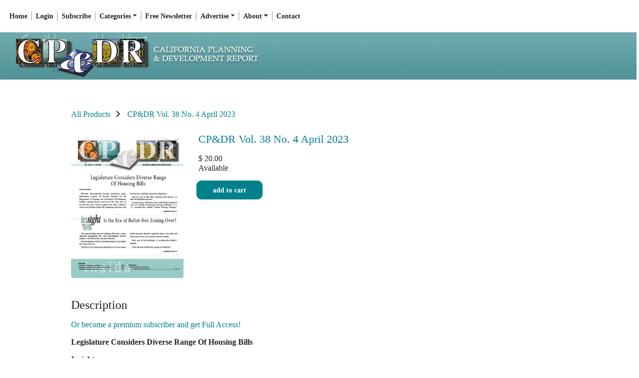

--- FILE ---
content_type: text/html; charset=UTF-8
request_url: https://www.cp-dr.com/store/products/705
body_size: 16181
content:
<!DOCTYPE html>

<html lang="en">
		<head>
		     <meta charset="UTF-8" />      

    <title>CP&amp;DR</title>
  <meta content="California Planning &amp;amp; Development Report" name="description" /> 
 
<meta name="generator" content="Subhub - https://www.subhub.com" />
<meta name="viewport" content="width=device-width, initial-scale=1, shrink-to-fit=no">
<meta content="CP&amp;DR" name="dcterms.creator" />
<meta content="" name="dcterms.created" />
<meta content="" name="dcterms.modified" />
<meta content="SubHub Site" name="dcterms.type" />
<meta content="24" name="dcterms.calendarformat" />
<meta content="text/html" name="dcterms.format" />
<meta http-equiv="imagetoolbar" content="no" />
<meta http-equiv="x-ua-compatible" content="ie=edge"><script type="text/javascript">(window.NREUM||(NREUM={})).init={ajax:{deny_list:["bam.nr-data.net"]},feature_flags:["soft_nav"]};(window.NREUM||(NREUM={})).loader_config={licenseKey:"NRJS-d0f447786ae49c373b5",applicationID:"783987701",browserID:"784021426"};;/*! For license information please see nr-loader-rum-1.308.0.min.js.LICENSE.txt */
(()=>{var e,t,r={163:(e,t,r)=>{"use strict";r.d(t,{j:()=>E});var n=r(384),i=r(1741);var a=r(2555);r(860).K7.genericEvents;const s="experimental.resources",o="register",c=e=>{if(!e||"string"!=typeof e)return!1;try{document.createDocumentFragment().querySelector(e)}catch{return!1}return!0};var d=r(2614),u=r(944),l=r(8122);const f="[data-nr-mask]",g=e=>(0,l.a)(e,(()=>{const e={feature_flags:[],experimental:{allow_registered_children:!1,resources:!1},mask_selector:"*",block_selector:"[data-nr-block]",mask_input_options:{color:!1,date:!1,"datetime-local":!1,email:!1,month:!1,number:!1,range:!1,search:!1,tel:!1,text:!1,time:!1,url:!1,week:!1,textarea:!1,select:!1,password:!0}};return{ajax:{deny_list:void 0,block_internal:!0,enabled:!0,autoStart:!0},api:{get allow_registered_children(){return e.feature_flags.includes(o)||e.experimental.allow_registered_children},set allow_registered_children(t){e.experimental.allow_registered_children=t},duplicate_registered_data:!1},browser_consent_mode:{enabled:!1},distributed_tracing:{enabled:void 0,exclude_newrelic_header:void 0,cors_use_newrelic_header:void 0,cors_use_tracecontext_headers:void 0,allowed_origins:void 0},get feature_flags(){return e.feature_flags},set feature_flags(t){e.feature_flags=t},generic_events:{enabled:!0,autoStart:!0},harvest:{interval:30},jserrors:{enabled:!0,autoStart:!0},logging:{enabled:!0,autoStart:!0},metrics:{enabled:!0,autoStart:!0},obfuscate:void 0,page_action:{enabled:!0},page_view_event:{enabled:!0,autoStart:!0},page_view_timing:{enabled:!0,autoStart:!0},performance:{capture_marks:!1,capture_measures:!1,capture_detail:!0,resources:{get enabled(){return e.feature_flags.includes(s)||e.experimental.resources},set enabled(t){e.experimental.resources=t},asset_types:[],first_party_domains:[],ignore_newrelic:!0}},privacy:{cookies_enabled:!0},proxy:{assets:void 0,beacon:void 0},session:{expiresMs:d.wk,inactiveMs:d.BB},session_replay:{autoStart:!0,enabled:!1,preload:!1,sampling_rate:10,error_sampling_rate:100,collect_fonts:!1,inline_images:!1,fix_stylesheets:!0,mask_all_inputs:!0,get mask_text_selector(){return e.mask_selector},set mask_text_selector(t){c(t)?e.mask_selector="".concat(t,",").concat(f):""===t||null===t?e.mask_selector=f:(0,u.R)(5,t)},get block_class(){return"nr-block"},get ignore_class(){return"nr-ignore"},get mask_text_class(){return"nr-mask"},get block_selector(){return e.block_selector},set block_selector(t){c(t)?e.block_selector+=",".concat(t):""!==t&&(0,u.R)(6,t)},get mask_input_options(){return e.mask_input_options},set mask_input_options(t){t&&"object"==typeof t?e.mask_input_options={...t,password:!0}:(0,u.R)(7,t)}},session_trace:{enabled:!0,autoStart:!0},soft_navigations:{enabled:!0,autoStart:!0},spa:{enabled:!0,autoStart:!0},ssl:void 0,user_actions:{enabled:!0,elementAttributes:["id","className","tagName","type"]}}})());var p=r(6154),m=r(9324);let h=0;const v={buildEnv:m.F3,distMethod:m.Xs,version:m.xv,originTime:p.WN},b={consented:!1},y={appMetadata:{},get consented(){return this.session?.state?.consent||b.consented},set consented(e){b.consented=e},customTransaction:void 0,denyList:void 0,disabled:!1,harvester:void 0,isolatedBacklog:!1,isRecording:!1,loaderType:void 0,maxBytes:3e4,obfuscator:void 0,onerror:void 0,ptid:void 0,releaseIds:{},session:void 0,timeKeeper:void 0,registeredEntities:[],jsAttributesMetadata:{bytes:0},get harvestCount(){return++h}},_=e=>{const t=(0,l.a)(e,y),r=Object.keys(v).reduce((e,t)=>(e[t]={value:v[t],writable:!1,configurable:!0,enumerable:!0},e),{});return Object.defineProperties(t,r)};var w=r(5701);const x=e=>{const t=e.startsWith("http");e+="/",r.p=t?e:"https://"+e};var R=r(7836),k=r(3241);const A={accountID:void 0,trustKey:void 0,agentID:void 0,licenseKey:void 0,applicationID:void 0,xpid:void 0},S=e=>(0,l.a)(e,A),T=new Set;function E(e,t={},r,s){let{init:o,info:c,loader_config:d,runtime:u={},exposed:l=!0}=t;if(!c){const e=(0,n.pV)();o=e.init,c=e.info,d=e.loader_config}e.init=g(o||{}),e.loader_config=S(d||{}),c.jsAttributes??={},p.bv&&(c.jsAttributes.isWorker=!0),e.info=(0,a.D)(c);const f=e.init,m=[c.beacon,c.errorBeacon];T.has(e.agentIdentifier)||(f.proxy.assets&&(x(f.proxy.assets),m.push(f.proxy.assets)),f.proxy.beacon&&m.push(f.proxy.beacon),e.beacons=[...m],function(e){const t=(0,n.pV)();Object.getOwnPropertyNames(i.W.prototype).forEach(r=>{const n=i.W.prototype[r];if("function"!=typeof n||"constructor"===n)return;let a=t[r];e[r]&&!1!==e.exposed&&"micro-agent"!==e.runtime?.loaderType&&(t[r]=(...t)=>{const n=e[r](...t);return a?a(...t):n})})}(e),(0,n.US)("activatedFeatures",w.B)),u.denyList=[...f.ajax.deny_list||[],...f.ajax.block_internal?m:[]],u.ptid=e.agentIdentifier,u.loaderType=r,e.runtime=_(u),T.has(e.agentIdentifier)||(e.ee=R.ee.get(e.agentIdentifier),e.exposed=l,(0,k.W)({agentIdentifier:e.agentIdentifier,drained:!!w.B?.[e.agentIdentifier],type:"lifecycle",name:"initialize",feature:void 0,data:e.config})),T.add(e.agentIdentifier)}},384:(e,t,r)=>{"use strict";r.d(t,{NT:()=>s,US:()=>u,Zm:()=>o,bQ:()=>d,dV:()=>c,pV:()=>l});var n=r(6154),i=r(1863),a=r(1910);const s={beacon:"bam.nr-data.net",errorBeacon:"bam.nr-data.net"};function o(){return n.gm.NREUM||(n.gm.NREUM={}),void 0===n.gm.newrelic&&(n.gm.newrelic=n.gm.NREUM),n.gm.NREUM}function c(){let e=o();return e.o||(e.o={ST:n.gm.setTimeout,SI:n.gm.setImmediate||n.gm.setInterval,CT:n.gm.clearTimeout,XHR:n.gm.XMLHttpRequest,REQ:n.gm.Request,EV:n.gm.Event,PR:n.gm.Promise,MO:n.gm.MutationObserver,FETCH:n.gm.fetch,WS:n.gm.WebSocket},(0,a.i)(...Object.values(e.o))),e}function d(e,t){let r=o();r.initializedAgents??={},t.initializedAt={ms:(0,i.t)(),date:new Date},r.initializedAgents[e]=t}function u(e,t){o()[e]=t}function l(){return function(){let e=o();const t=e.info||{};e.info={beacon:s.beacon,errorBeacon:s.errorBeacon,...t}}(),function(){let e=o();const t=e.init||{};e.init={...t}}(),c(),function(){let e=o();const t=e.loader_config||{};e.loader_config={...t}}(),o()}},782:(e,t,r)=>{"use strict";r.d(t,{T:()=>n});const n=r(860).K7.pageViewTiming},860:(e,t,r)=>{"use strict";r.d(t,{$J:()=>u,K7:()=>c,P3:()=>d,XX:()=>i,Yy:()=>o,df:()=>a,qY:()=>n,v4:()=>s});const n="events",i="jserrors",a="browser/blobs",s="rum",o="browser/logs",c={ajax:"ajax",genericEvents:"generic_events",jserrors:i,logging:"logging",metrics:"metrics",pageAction:"page_action",pageViewEvent:"page_view_event",pageViewTiming:"page_view_timing",sessionReplay:"session_replay",sessionTrace:"session_trace",softNav:"soft_navigations",spa:"spa"},d={[c.pageViewEvent]:1,[c.pageViewTiming]:2,[c.metrics]:3,[c.jserrors]:4,[c.spa]:5,[c.ajax]:6,[c.sessionTrace]:7,[c.softNav]:8,[c.sessionReplay]:9,[c.logging]:10,[c.genericEvents]:11},u={[c.pageViewEvent]:s,[c.pageViewTiming]:n,[c.ajax]:n,[c.spa]:n,[c.softNav]:n,[c.metrics]:i,[c.jserrors]:i,[c.sessionTrace]:a,[c.sessionReplay]:a,[c.logging]:o,[c.genericEvents]:"ins"}},944:(e,t,r)=>{"use strict";r.d(t,{R:()=>i});var n=r(3241);function i(e,t){"function"==typeof console.debug&&(console.debug("New Relic Warning: https://github.com/newrelic/newrelic-browser-agent/blob/main/docs/warning-codes.md#".concat(e),t),(0,n.W)({agentIdentifier:null,drained:null,type:"data",name:"warn",feature:"warn",data:{code:e,secondary:t}}))}},1687:(e,t,r)=>{"use strict";r.d(t,{Ak:()=>d,Ze:()=>f,x3:()=>u});var n=r(3241),i=r(7836),a=r(3606),s=r(860),o=r(2646);const c={};function d(e,t){const r={staged:!1,priority:s.P3[t]||0};l(e),c[e].get(t)||c[e].set(t,r)}function u(e,t){e&&c[e]&&(c[e].get(t)&&c[e].delete(t),p(e,t,!1),c[e].size&&g(e))}function l(e){if(!e)throw new Error("agentIdentifier required");c[e]||(c[e]=new Map)}function f(e="",t="feature",r=!1){if(l(e),!e||!c[e].get(t)||r)return p(e,t);c[e].get(t).staged=!0,g(e)}function g(e){const t=Array.from(c[e]);t.every(([e,t])=>t.staged)&&(t.sort((e,t)=>e[1].priority-t[1].priority),t.forEach(([t])=>{c[e].delete(t),p(e,t)}))}function p(e,t,r=!0){const s=e?i.ee.get(e):i.ee,c=a.i.handlers;if(!s.aborted&&s.backlog&&c){if((0,n.W)({agentIdentifier:e,type:"lifecycle",name:"drain",feature:t}),r){const e=s.backlog[t],r=c[t];if(r){for(let t=0;e&&t<e.length;++t)m(e[t],r);Object.entries(r).forEach(([e,t])=>{Object.values(t||{}).forEach(t=>{t[0]?.on&&t[0]?.context()instanceof o.y&&t[0].on(e,t[1])})})}}s.isolatedBacklog||delete c[t],s.backlog[t]=null,s.emit("drain-"+t,[])}}function m(e,t){var r=e[1];Object.values(t[r]||{}).forEach(t=>{var r=e[0];if(t[0]===r){var n=t[1],i=e[3],a=e[2];n.apply(i,a)}})}},1738:(e,t,r)=>{"use strict";r.d(t,{U:()=>g,Y:()=>f});var n=r(3241),i=r(9908),a=r(1863),s=r(944),o=r(5701),c=r(3969),d=r(8362),u=r(860),l=r(4261);function f(e,t,r,a){const f=a||r;!f||f[e]&&f[e]!==d.d.prototype[e]||(f[e]=function(){(0,i.p)(c.xV,["API/"+e+"/called"],void 0,u.K7.metrics,r.ee),(0,n.W)({agentIdentifier:r.agentIdentifier,drained:!!o.B?.[r.agentIdentifier],type:"data",name:"api",feature:l.Pl+e,data:{}});try{return t.apply(this,arguments)}catch(e){(0,s.R)(23,e)}})}function g(e,t,r,n,s){const o=e.info;null===r?delete o.jsAttributes[t]:o.jsAttributes[t]=r,(s||null===r)&&(0,i.p)(l.Pl+n,[(0,a.t)(),t,r],void 0,"session",e.ee)}},1741:(e,t,r)=>{"use strict";r.d(t,{W:()=>a});var n=r(944),i=r(4261);class a{#e(e,...t){if(this[e]!==a.prototype[e])return this[e](...t);(0,n.R)(35,e)}addPageAction(e,t){return this.#e(i.hG,e,t)}register(e){return this.#e(i.eY,e)}recordCustomEvent(e,t){return this.#e(i.fF,e,t)}setPageViewName(e,t){return this.#e(i.Fw,e,t)}setCustomAttribute(e,t,r){return this.#e(i.cD,e,t,r)}noticeError(e,t){return this.#e(i.o5,e,t)}setUserId(e,t=!1){return this.#e(i.Dl,e,t)}setApplicationVersion(e){return this.#e(i.nb,e)}setErrorHandler(e){return this.#e(i.bt,e)}addRelease(e,t){return this.#e(i.k6,e,t)}log(e,t){return this.#e(i.$9,e,t)}start(){return this.#e(i.d3)}finished(e){return this.#e(i.BL,e)}recordReplay(){return this.#e(i.CH)}pauseReplay(){return this.#e(i.Tb)}addToTrace(e){return this.#e(i.U2,e)}setCurrentRouteName(e){return this.#e(i.PA,e)}interaction(e){return this.#e(i.dT,e)}wrapLogger(e,t,r){return this.#e(i.Wb,e,t,r)}measure(e,t){return this.#e(i.V1,e,t)}consent(e){return this.#e(i.Pv,e)}}},1863:(e,t,r)=>{"use strict";function n(){return Math.floor(performance.now())}r.d(t,{t:()=>n})},1910:(e,t,r)=>{"use strict";r.d(t,{i:()=>a});var n=r(944);const i=new Map;function a(...e){return e.every(e=>{if(i.has(e))return i.get(e);const t="function"==typeof e?e.toString():"",r=t.includes("[native code]"),a=t.includes("nrWrapper");return r||a||(0,n.R)(64,e?.name||t),i.set(e,r),r})}},2555:(e,t,r)=>{"use strict";r.d(t,{D:()=>o,f:()=>s});var n=r(384),i=r(8122);const a={beacon:n.NT.beacon,errorBeacon:n.NT.errorBeacon,licenseKey:void 0,applicationID:void 0,sa:void 0,queueTime:void 0,applicationTime:void 0,ttGuid:void 0,user:void 0,account:void 0,product:void 0,extra:void 0,jsAttributes:{},userAttributes:void 0,atts:void 0,transactionName:void 0,tNamePlain:void 0};function s(e){try{return!!e.licenseKey&&!!e.errorBeacon&&!!e.applicationID}catch(e){return!1}}const o=e=>(0,i.a)(e,a)},2614:(e,t,r)=>{"use strict";r.d(t,{BB:()=>s,H3:()=>n,g:()=>d,iL:()=>c,tS:()=>o,uh:()=>i,wk:()=>a});const n="NRBA",i="SESSION",a=144e5,s=18e5,o={STARTED:"session-started",PAUSE:"session-pause",RESET:"session-reset",RESUME:"session-resume",UPDATE:"session-update"},c={SAME_TAB:"same-tab",CROSS_TAB:"cross-tab"},d={OFF:0,FULL:1,ERROR:2}},2646:(e,t,r)=>{"use strict";r.d(t,{y:()=>n});class n{constructor(e){this.contextId=e}}},2843:(e,t,r)=>{"use strict";r.d(t,{G:()=>a,u:()=>i});var n=r(3878);function i(e,t=!1,r,i){(0,n.DD)("visibilitychange",function(){if(t)return void("hidden"===document.visibilityState&&e());e(document.visibilityState)},r,i)}function a(e,t,r){(0,n.sp)("pagehide",e,t,r)}},3241:(e,t,r)=>{"use strict";r.d(t,{W:()=>a});var n=r(6154);const i="newrelic";function a(e={}){try{n.gm.dispatchEvent(new CustomEvent(i,{detail:e}))}catch(e){}}},3606:(e,t,r)=>{"use strict";r.d(t,{i:()=>a});var n=r(9908);a.on=s;var i=a.handlers={};function a(e,t,r,a){s(a||n.d,i,e,t,r)}function s(e,t,r,i,a){a||(a="feature"),e||(e=n.d);var s=t[a]=t[a]||{};(s[r]=s[r]||[]).push([e,i])}},3878:(e,t,r)=>{"use strict";function n(e,t){return{capture:e,passive:!1,signal:t}}function i(e,t,r=!1,i){window.addEventListener(e,t,n(r,i))}function a(e,t,r=!1,i){document.addEventListener(e,t,n(r,i))}r.d(t,{DD:()=>a,jT:()=>n,sp:()=>i})},3969:(e,t,r)=>{"use strict";r.d(t,{TZ:()=>n,XG:()=>o,rs:()=>i,xV:()=>s,z_:()=>a});const n=r(860).K7.metrics,i="sm",a="cm",s="storeSupportabilityMetrics",o="storeEventMetrics"},4234:(e,t,r)=>{"use strict";r.d(t,{W:()=>a});var n=r(7836),i=r(1687);class a{constructor(e,t){this.agentIdentifier=e,this.ee=n.ee.get(e),this.featureName=t,this.blocked=!1}deregisterDrain(){(0,i.x3)(this.agentIdentifier,this.featureName)}}},4261:(e,t,r)=>{"use strict";r.d(t,{$9:()=>d,BL:()=>o,CH:()=>g,Dl:()=>_,Fw:()=>y,PA:()=>h,Pl:()=>n,Pv:()=>k,Tb:()=>l,U2:()=>a,V1:()=>R,Wb:()=>x,bt:()=>b,cD:()=>v,d3:()=>w,dT:()=>c,eY:()=>p,fF:()=>f,hG:()=>i,k6:()=>s,nb:()=>m,o5:()=>u});const n="api-",i="addPageAction",a="addToTrace",s="addRelease",o="finished",c="interaction",d="log",u="noticeError",l="pauseReplay",f="recordCustomEvent",g="recordReplay",p="register",m="setApplicationVersion",h="setCurrentRouteName",v="setCustomAttribute",b="setErrorHandler",y="setPageViewName",_="setUserId",w="start",x="wrapLogger",R="measure",k="consent"},5289:(e,t,r)=>{"use strict";r.d(t,{GG:()=>s,Qr:()=>c,sB:()=>o});var n=r(3878),i=r(6389);function a(){return"undefined"==typeof document||"complete"===document.readyState}function s(e,t){if(a())return e();const r=(0,i.J)(e),s=setInterval(()=>{a()&&(clearInterval(s),r())},500);(0,n.sp)("load",r,t)}function o(e){if(a())return e();(0,n.DD)("DOMContentLoaded",e)}function c(e){if(a())return e();(0,n.sp)("popstate",e)}},5607:(e,t,r)=>{"use strict";r.d(t,{W:()=>n});const n=(0,r(9566).bz)()},5701:(e,t,r)=>{"use strict";r.d(t,{B:()=>a,t:()=>s});var n=r(3241);const i=new Set,a={};function s(e,t){const r=t.agentIdentifier;a[r]??={},e&&"object"==typeof e&&(i.has(r)||(t.ee.emit("rumresp",[e]),a[r]=e,i.add(r),(0,n.W)({agentIdentifier:r,loaded:!0,drained:!0,type:"lifecycle",name:"load",feature:void 0,data:e})))}},6154:(e,t,r)=>{"use strict";r.d(t,{OF:()=>c,RI:()=>i,WN:()=>u,bv:()=>a,eN:()=>l,gm:()=>s,mw:()=>o,sb:()=>d});var n=r(1863);const i="undefined"!=typeof window&&!!window.document,a="undefined"!=typeof WorkerGlobalScope&&("undefined"!=typeof self&&self instanceof WorkerGlobalScope&&self.navigator instanceof WorkerNavigator||"undefined"!=typeof globalThis&&globalThis instanceof WorkerGlobalScope&&globalThis.navigator instanceof WorkerNavigator),s=i?window:"undefined"!=typeof WorkerGlobalScope&&("undefined"!=typeof self&&self instanceof WorkerGlobalScope&&self||"undefined"!=typeof globalThis&&globalThis instanceof WorkerGlobalScope&&globalThis),o=Boolean("hidden"===s?.document?.visibilityState),c=/iPad|iPhone|iPod/.test(s.navigator?.userAgent),d=c&&"undefined"==typeof SharedWorker,u=((()=>{const e=s.navigator?.userAgent?.match(/Firefox[/\s](\d+\.\d+)/);Array.isArray(e)&&e.length>=2&&e[1]})(),Date.now()-(0,n.t)()),l=()=>"undefined"!=typeof PerformanceNavigationTiming&&s?.performance?.getEntriesByType("navigation")?.[0]?.responseStart},6389:(e,t,r)=>{"use strict";function n(e,t=500,r={}){const n=r?.leading||!1;let i;return(...r)=>{n&&void 0===i&&(e.apply(this,r),i=setTimeout(()=>{i=clearTimeout(i)},t)),n||(clearTimeout(i),i=setTimeout(()=>{e.apply(this,r)},t))}}function i(e){let t=!1;return(...r)=>{t||(t=!0,e.apply(this,r))}}r.d(t,{J:()=>i,s:()=>n})},6630:(e,t,r)=>{"use strict";r.d(t,{T:()=>n});const n=r(860).K7.pageViewEvent},7699:(e,t,r)=>{"use strict";r.d(t,{It:()=>a,KC:()=>o,No:()=>i,qh:()=>s});var n=r(860);const i=16e3,a=1e6,s="SESSION_ERROR",o={[n.K7.logging]:!0,[n.K7.genericEvents]:!1,[n.K7.jserrors]:!1,[n.K7.ajax]:!1}},7836:(e,t,r)=>{"use strict";r.d(t,{P:()=>o,ee:()=>c});var n=r(384),i=r(8990),a=r(2646),s=r(5607);const o="nr@context:".concat(s.W),c=function e(t,r){var n={},s={},u={},l=!1;try{l=16===r.length&&d.initializedAgents?.[r]?.runtime.isolatedBacklog}catch(e){}var f={on:p,addEventListener:p,removeEventListener:function(e,t){var r=n[e];if(!r)return;for(var i=0;i<r.length;i++)r[i]===t&&r.splice(i,1)},emit:function(e,r,n,i,a){!1!==a&&(a=!0);if(c.aborted&&!i)return;t&&a&&t.emit(e,r,n);var o=g(n);m(e).forEach(e=>{e.apply(o,r)});var d=v()[s[e]];d&&d.push([f,e,r,o]);return o},get:h,listeners:m,context:g,buffer:function(e,t){const r=v();if(t=t||"feature",f.aborted)return;Object.entries(e||{}).forEach(([e,n])=>{s[n]=t,t in r||(r[t]=[])})},abort:function(){f._aborted=!0,Object.keys(f.backlog).forEach(e=>{delete f.backlog[e]})},isBuffering:function(e){return!!v()[s[e]]},debugId:r,backlog:l?{}:t&&"object"==typeof t.backlog?t.backlog:{},isolatedBacklog:l};return Object.defineProperty(f,"aborted",{get:()=>{let e=f._aborted||!1;return e||(t&&(e=t.aborted),e)}}),f;function g(e){return e&&e instanceof a.y?e:e?(0,i.I)(e,o,()=>new a.y(o)):new a.y(o)}function p(e,t){n[e]=m(e).concat(t)}function m(e){return n[e]||[]}function h(t){return u[t]=u[t]||e(f,t)}function v(){return f.backlog}}(void 0,"globalEE"),d=(0,n.Zm)();d.ee||(d.ee=c)},8122:(e,t,r)=>{"use strict";r.d(t,{a:()=>i});var n=r(944);function i(e,t){try{if(!e||"object"!=typeof e)return(0,n.R)(3);if(!t||"object"!=typeof t)return(0,n.R)(4);const r=Object.create(Object.getPrototypeOf(t),Object.getOwnPropertyDescriptors(t)),a=0===Object.keys(r).length?e:r;for(let s in a)if(void 0!==e[s])try{if(null===e[s]){r[s]=null;continue}Array.isArray(e[s])&&Array.isArray(t[s])?r[s]=Array.from(new Set([...e[s],...t[s]])):"object"==typeof e[s]&&"object"==typeof t[s]?r[s]=i(e[s],t[s]):r[s]=e[s]}catch(e){r[s]||(0,n.R)(1,e)}return r}catch(e){(0,n.R)(2,e)}}},8362:(e,t,r)=>{"use strict";r.d(t,{d:()=>a});var n=r(9566),i=r(1741);class a extends i.W{agentIdentifier=(0,n.LA)(16)}},8374:(e,t,r)=>{r.nc=(()=>{try{return document?.currentScript?.nonce}catch(e){}return""})()},8990:(e,t,r)=>{"use strict";r.d(t,{I:()=>i});var n=Object.prototype.hasOwnProperty;function i(e,t,r){if(n.call(e,t))return e[t];var i=r();if(Object.defineProperty&&Object.keys)try{return Object.defineProperty(e,t,{value:i,writable:!0,enumerable:!1}),i}catch(e){}return e[t]=i,i}},9324:(e,t,r)=>{"use strict";r.d(t,{F3:()=>i,Xs:()=>a,xv:()=>n});const n="1.308.0",i="PROD",a="CDN"},9566:(e,t,r)=>{"use strict";r.d(t,{LA:()=>o,bz:()=>s});var n=r(6154);const i="xxxxxxxx-xxxx-4xxx-yxxx-xxxxxxxxxxxx";function a(e,t){return e?15&e[t]:16*Math.random()|0}function s(){const e=n.gm?.crypto||n.gm?.msCrypto;let t,r=0;return e&&e.getRandomValues&&(t=e.getRandomValues(new Uint8Array(30))),i.split("").map(e=>"x"===e?a(t,r++).toString(16):"y"===e?(3&a()|8).toString(16):e).join("")}function o(e){const t=n.gm?.crypto||n.gm?.msCrypto;let r,i=0;t&&t.getRandomValues&&(r=t.getRandomValues(new Uint8Array(e)));const s=[];for(var o=0;o<e;o++)s.push(a(r,i++).toString(16));return s.join("")}},9908:(e,t,r)=>{"use strict";r.d(t,{d:()=>n,p:()=>i});var n=r(7836).ee.get("handle");function i(e,t,r,i,a){a?(a.buffer([e],i),a.emit(e,t,r)):(n.buffer([e],i),n.emit(e,t,r))}}},n={};function i(e){var t=n[e];if(void 0!==t)return t.exports;var a=n[e]={exports:{}};return r[e](a,a.exports,i),a.exports}i.m=r,i.d=(e,t)=>{for(var r in t)i.o(t,r)&&!i.o(e,r)&&Object.defineProperty(e,r,{enumerable:!0,get:t[r]})},i.f={},i.e=e=>Promise.all(Object.keys(i.f).reduce((t,r)=>(i.f[r](e,t),t),[])),i.u=e=>"nr-rum-1.308.0.min.js",i.o=(e,t)=>Object.prototype.hasOwnProperty.call(e,t),e={},t="NRBA-1.308.0.PROD:",i.l=(r,n,a,s)=>{if(e[r])e[r].push(n);else{var o,c;if(void 0!==a)for(var d=document.getElementsByTagName("script"),u=0;u<d.length;u++){var l=d[u];if(l.getAttribute("src")==r||l.getAttribute("data-webpack")==t+a){o=l;break}}if(!o){c=!0;var f={296:"sha512-+MIMDsOcckGXa1EdWHqFNv7P+JUkd5kQwCBr3KE6uCvnsBNUrdSt4a/3/L4j4TxtnaMNjHpza2/erNQbpacJQA=="};(o=document.createElement("script")).charset="utf-8",i.nc&&o.setAttribute("nonce",i.nc),o.setAttribute("data-webpack",t+a),o.src=r,0!==o.src.indexOf(window.location.origin+"/")&&(o.crossOrigin="anonymous"),f[s]&&(o.integrity=f[s])}e[r]=[n];var g=(t,n)=>{o.onerror=o.onload=null,clearTimeout(p);var i=e[r];if(delete e[r],o.parentNode&&o.parentNode.removeChild(o),i&&i.forEach(e=>e(n)),t)return t(n)},p=setTimeout(g.bind(null,void 0,{type:"timeout",target:o}),12e4);o.onerror=g.bind(null,o.onerror),o.onload=g.bind(null,o.onload),c&&document.head.appendChild(o)}},i.r=e=>{"undefined"!=typeof Symbol&&Symbol.toStringTag&&Object.defineProperty(e,Symbol.toStringTag,{value:"Module"}),Object.defineProperty(e,"__esModule",{value:!0})},i.p="https://js-agent.newrelic.com/",(()=>{var e={374:0,840:0};i.f.j=(t,r)=>{var n=i.o(e,t)?e[t]:void 0;if(0!==n)if(n)r.push(n[2]);else{var a=new Promise((r,i)=>n=e[t]=[r,i]);r.push(n[2]=a);var s=i.p+i.u(t),o=new Error;i.l(s,r=>{if(i.o(e,t)&&(0!==(n=e[t])&&(e[t]=void 0),n)){var a=r&&("load"===r.type?"missing":r.type),s=r&&r.target&&r.target.src;o.message="Loading chunk "+t+" failed: ("+a+": "+s+")",o.name="ChunkLoadError",o.type=a,o.request=s,n[1](o)}},"chunk-"+t,t)}};var t=(t,r)=>{var n,a,[s,o,c]=r,d=0;if(s.some(t=>0!==e[t])){for(n in o)i.o(o,n)&&(i.m[n]=o[n]);if(c)c(i)}for(t&&t(r);d<s.length;d++)a=s[d],i.o(e,a)&&e[a]&&e[a][0](),e[a]=0},r=self["webpackChunk:NRBA-1.308.0.PROD"]=self["webpackChunk:NRBA-1.308.0.PROD"]||[];r.forEach(t.bind(null,0)),r.push=t.bind(null,r.push.bind(r))})(),(()=>{"use strict";i(8374);var e=i(8362),t=i(860);const r=Object.values(t.K7);var n=i(163);var a=i(9908),s=i(1863),o=i(4261),c=i(1738);var d=i(1687),u=i(4234),l=i(5289),f=i(6154),g=i(944),p=i(384);const m=e=>f.RI&&!0===e?.privacy.cookies_enabled;function h(e){return!!(0,p.dV)().o.MO&&m(e)&&!0===e?.session_trace.enabled}var v=i(6389),b=i(7699);class y extends u.W{constructor(e,t){super(e.agentIdentifier,t),this.agentRef=e,this.abortHandler=void 0,this.featAggregate=void 0,this.loadedSuccessfully=void 0,this.onAggregateImported=new Promise(e=>{this.loadedSuccessfully=e}),this.deferred=Promise.resolve(),!1===e.init[this.featureName].autoStart?this.deferred=new Promise((t,r)=>{this.ee.on("manual-start-all",(0,v.J)(()=>{(0,d.Ak)(e.agentIdentifier,this.featureName),t()}))}):(0,d.Ak)(e.agentIdentifier,t)}importAggregator(e,t,r={}){if(this.featAggregate)return;const n=async()=>{let n;await this.deferred;try{if(m(e.init)){const{setupAgentSession:t}=await i.e(296).then(i.bind(i,3305));n=t(e)}}catch(e){(0,g.R)(20,e),this.ee.emit("internal-error",[e]),(0,a.p)(b.qh,[e],void 0,this.featureName,this.ee)}try{if(!this.#t(this.featureName,n,e.init))return(0,d.Ze)(this.agentIdentifier,this.featureName),void this.loadedSuccessfully(!1);const{Aggregate:i}=await t();this.featAggregate=new i(e,r),e.runtime.harvester.initializedAggregates.push(this.featAggregate),this.loadedSuccessfully(!0)}catch(e){(0,g.R)(34,e),this.abortHandler?.(),(0,d.Ze)(this.agentIdentifier,this.featureName,!0),this.loadedSuccessfully(!1),this.ee&&this.ee.abort()}};f.RI?(0,l.GG)(()=>n(),!0):n()}#t(e,r,n){if(this.blocked)return!1;switch(e){case t.K7.sessionReplay:return h(n)&&!!r;case t.K7.sessionTrace:return!!r;default:return!0}}}var _=i(6630),w=i(2614),x=i(3241);class R extends y{static featureName=_.T;constructor(e){var t;super(e,_.T),this.setupInspectionEvents(e.agentIdentifier),t=e,(0,c.Y)(o.Fw,function(e,r){"string"==typeof e&&("/"!==e.charAt(0)&&(e="/"+e),t.runtime.customTransaction=(r||"http://custom.transaction")+e,(0,a.p)(o.Pl+o.Fw,[(0,s.t)()],void 0,void 0,t.ee))},t),this.importAggregator(e,()=>i.e(296).then(i.bind(i,3943)))}setupInspectionEvents(e){const t=(t,r)=>{t&&(0,x.W)({agentIdentifier:e,timeStamp:t.timeStamp,loaded:"complete"===t.target.readyState,type:"window",name:r,data:t.target.location+""})};(0,l.sB)(e=>{t(e,"DOMContentLoaded")}),(0,l.GG)(e=>{t(e,"load")}),(0,l.Qr)(e=>{t(e,"navigate")}),this.ee.on(w.tS.UPDATE,(t,r)=>{(0,x.W)({agentIdentifier:e,type:"lifecycle",name:"session",data:r})})}}class k extends e.d{constructor(e){var t;(super(),f.gm)?(this.features={},(0,p.bQ)(this.agentIdentifier,this),this.desiredFeatures=new Set(e.features||[]),this.desiredFeatures.add(R),(0,n.j)(this,e,e.loaderType||"agent"),t=this,(0,c.Y)(o.cD,function(e,r,n=!1){if("string"==typeof e){if(["string","number","boolean"].includes(typeof r)||null===r)return(0,c.U)(t,e,r,o.cD,n);(0,g.R)(40,typeof r)}else(0,g.R)(39,typeof e)},t),function(e){(0,c.Y)(o.Dl,function(t,r=!1){if("string"!=typeof t&&null!==t)return void(0,g.R)(41,typeof t);const n=e.info.jsAttributes["enduser.id"];r&&null!=n&&n!==t?(0,a.p)(o.Pl+"setUserIdAndResetSession",[t],void 0,"session",e.ee):(0,c.U)(e,"enduser.id",t,o.Dl,!0)},e)}(this),function(e){(0,c.Y)(o.nb,function(t){if("string"==typeof t||null===t)return(0,c.U)(e,"application.version",t,o.nb,!1);(0,g.R)(42,typeof t)},e)}(this),function(e){(0,c.Y)(o.d3,function(){e.ee.emit("manual-start-all")},e)}(this),function(e){(0,c.Y)(o.Pv,function(t=!0){if("boolean"==typeof t){if((0,a.p)(o.Pl+o.Pv,[t],void 0,"session",e.ee),e.runtime.consented=t,t){const t=e.features.page_view_event;t.onAggregateImported.then(e=>{const r=t.featAggregate;e&&!r.sentRum&&r.sendRum()})}}else(0,g.R)(65,typeof t)},e)}(this),this.run()):(0,g.R)(21)}get config(){return{info:this.info,init:this.init,loader_config:this.loader_config,runtime:this.runtime}}get api(){return this}run(){try{const e=function(e){const t={};return r.forEach(r=>{t[r]=!!e[r]?.enabled}),t}(this.init),n=[...this.desiredFeatures];n.sort((e,r)=>t.P3[e.featureName]-t.P3[r.featureName]),n.forEach(r=>{if(!e[r.featureName]&&r.featureName!==t.K7.pageViewEvent)return;if(r.featureName===t.K7.spa)return void(0,g.R)(67);const n=function(e){switch(e){case t.K7.ajax:return[t.K7.jserrors];case t.K7.sessionTrace:return[t.K7.ajax,t.K7.pageViewEvent];case t.K7.sessionReplay:return[t.K7.sessionTrace];case t.K7.pageViewTiming:return[t.K7.pageViewEvent];default:return[]}}(r.featureName).filter(e=>!(e in this.features));n.length>0&&(0,g.R)(36,{targetFeature:r.featureName,missingDependencies:n}),this.features[r.featureName]=new r(this)})}catch(e){(0,g.R)(22,e);for(const e in this.features)this.features[e].abortHandler?.();const t=(0,p.Zm)();delete t.initializedAgents[this.agentIdentifier]?.features,delete this.sharedAggregator;return t.ee.get(this.agentIdentifier).abort(),!1}}}var A=i(2843),S=i(782);class T extends y{static featureName=S.T;constructor(e){super(e,S.T),f.RI&&((0,A.u)(()=>(0,a.p)("docHidden",[(0,s.t)()],void 0,S.T,this.ee),!0),(0,A.G)(()=>(0,a.p)("winPagehide",[(0,s.t)()],void 0,S.T,this.ee)),this.importAggregator(e,()=>i.e(296).then(i.bind(i,2117))))}}var E=i(3969);class I extends y{static featureName=E.TZ;constructor(e){super(e,E.TZ),f.RI&&document.addEventListener("securitypolicyviolation",e=>{(0,a.p)(E.xV,["Generic/CSPViolation/Detected"],void 0,this.featureName,this.ee)}),this.importAggregator(e,()=>i.e(296).then(i.bind(i,9623)))}}new k({features:[R,T,I],loaderType:"lite"})})()})();</script>
<meta name="theme" content="Business"/>
<link rel="shortcut icon" href="/favicon.ico?1769234330" type="image/x-icon" />

  <link href="https://www.cp-dr.com" rel="canonical">


  


<meta name="application-name" content="www.cp-dr.com">
<meta content="California
Planning
Urban
Development" name="keywords" />
<link rel="alternate" type="application/rss+xml" href="feed://www.cp-dr.com/feed.rdf" title="CP&DR Vol. 38 No. 4 April 2023 - recently updated articles" />

                                                                                                                                                                                                                                                                                                                                                                                                                                                                                                                                                                                                                                                                                                                                                                                                                                            
<script data-ad-client="ca-pub-2200225714365609" async src="https://pagead2.googlesyndication.com/pagead/js/adsbygoogle.js"></script>

<!-- Google tag (gtag.js) -->
<script async src="https://www.googletagmanager.com/gtag/js?id=G-95YTTM0YGN"></script>
<script>
window.dataLayer = window.dataLayer || [];
function gtag(){dataLayer.push(arguments);}
gtag('js', new Date());
gtag('config', 'G-95YTTM0YGN');
</script>


<script>
  (function(i,s,o,g,r,a,m){i['GoogleAnalyticsObject']=r;i[r]=i[r]||function(){
  (i[r].q=i[r].q||[]).push(arguments)},i[r].l=1*new Date();a=s.createElement(o),
  m=s.getElementsByTagName(o)[0];a.async=1;a.src=g;m.parentNode.insertBefore(a,m)
  })(window,document,'script','https://www.google-analytics.com/analytics.js','ga');

  ga('create', 'UA-79189299-1', 'auto');
  ga('send', 'pageview');

</script>
                        
                        
                        
                        
                        
                        
                        
                        
                        
                        
                        
                        
                        
                        
                        
                        
                        
                        
                        
                        
                        
                        
                        
                        
                        
                        
                        
                        
                        

    
   


<script type="text/javascript" src="https://printjs-4de6.kxcdn.com/print.min.js"></script>
<link rel="stylesheet" type="text/css" href="https://printjs-4de6.kxcdn.com/print.min.css">
 
 


			</head>
	<body  id="content__" class="www_cp-dr_com store       ">
								                                                                                                                                                                                                                                                                                                                                                                                                                                                                                                                                                                                                            
                        
                        
                        
                        
                        
                        
                        
                        
                        
                        
                        
                        
                        
                        
                        
                        
                        
                        
                        
                        
                        
										
				<header class="site_view">	
					</header>

				<link rel="stylesheet" media="all" href="/css/bootstrap-4/compiled/bootstrap.min.css">
					<link rel="stylesheet" media="all" href="/design/templates/Business/template.min.css?1769234329"> 
		
		<link media='all' href='/design/custom.css?1769234330' rel='stylesheet' />		
				<script type="text/javascript" src="https://ajax.googleapis.com/ajax/libs/jquery/3.5.1/jquery.min.js"></script>
		<script src="https://cdnjs.cloudflare.com/ajax/libs/popper.js/1.12.9/umd/popper.min.js" integrity="sha384-ApNbgh9B+Y1QKtv3Rn7W3mgPxhU9K/ScQsAP7hUibX39j7fakFPskvXusvfa0b4Q" crossorigin="anonymous"></script>
		<script src="https://stackpath.bootstrapcdn.com/bootstrap/4.3.1/js/bootstrap.min.js" integrity="sha384-JjSmVgyd0p3pXB1rRibZUAYoIIy6OrQ6VrjIEaFf/nJGzIxFDsf4x0xIM+B07jRM" crossorigin="anonymous"></script>
		
			<script type="text/javascript" >
				$(document).ready(function(){
					$('.dropdown-toggle').dropdown();
				});
			</script>
		
				
		
		

				<script src="https://kit.fontawesome.com/6244b3ef15.js" crossorigin="anonymous"></script>

				<script defer src="/js/menu-hamburger.js" type="text/javascript"></script>
		
				<link rel="stylesheet" href="/js/owlcarousel2-2.3.4/dist/assets/owl.carousel.min.css" media="screen">
		<link rel="stylesheet" href="/js/owlcarousel2-2.3.4/dist/assets/owl.theme.default.min.css" media="screen">
		<script defer src="/js/owlcarousel2-2.3.4/dist/owl.carousel.min.js"></script>
		
				<div lang="en" >
			

<div id="top-container" class="container-fluid ">
    <div class="row">
        <div class="main_section_container col-md-12 col-sm-12 p-0 mx-auto" id="top-navigation-content">
	<div class="main-section container_for_general_settigns_formatting mt-0 top-navigation-section">
									
				 <div id="section_id_Fa6xaVnQSN5IPMbh5Dl3" class="general_settings business">
    <nav class="navbar navbar-expand-lg navbar-light bg-light flex-row" id="top-navigation">
    
                    <a class="navbar-brand py-0 mx-0 desktop_logo_toggle_container logo_text_container" href="/">
                <span class="site_logo_text_span">Your Logo</span>
            </a>
        
        <div class="navbar-toggler hamburger border-0 bg-transparent p-0" data-toggle="collapse" data-target="#navbarSupportedContent" aria-controls="navbarSupportedContent" aria-expanded="false" aria-label="Toggle navigation">
            <span class="hamburger-slice top"></span>
            <span class="hamburger-slice mid"></span>
            <span class="hamburger-slice bot"></span>
        </div>
        
        <div class="collapse navbar-collapse ml-auto" id="navbarSupportedContent">
            <ul class="navbar-nav ml-auto flex-wrap justify-content-end">
                                                            <li class="nav-item d-flex align-items-center flex-column justify-content-center">
                                                            <a class="nav-link px-4" target="_self" href="https://www.cp-dr.com/">Home</a>
                                                    </li>
                                        
                                                            <li class="nav-item d-flex align-items-center flex-column justify-content-center">
                                                            <a class="nav-link px-4" target="_self" href="/static/login">Login</a>
                                                    </li>
                                        
                                                            <li class="nav-item d-flex align-items-center flex-column justify-content-center">
                                                            <a class="nav-link px-4" target="_self" href="/subscribe">Subscribe</a>
                                                    </li>
                                        
                                                            <li class="nav-item d-flex align-items-center flex-column justify-content-center dropdown">
                                                            <a class="nav-link dropdown-toggle px-4" target="_self" href="https://www.cp-dr.com/" id="navbarDropdown" role="button" data-toggle="dropdown" aria-haspopup="true" aria-expanded="false">Categories</a>
                             

                            <div class="dropdown-menu" aria-labelledby="navbarDropdown">
                                                                    <a class="dropdown-item" target="_self" href="/categories/cpdr_report">Reports</a>
                                                                    <a class="dropdown-item" target="_self" href="/categories/content_article">Articles</a>
                                                                    <a class="dropdown-item" target="_self" href="/categories/insight">Insight</a>
                                                                    <a class="dropdown-item" target="_self" href="/categories/Legal_Digest">Legal Digest</a>
                                                                    <a class="dropdown-item" target="_self" href="/categories/news_briefs">News Briefs</a>
                                                                    <a class="dropdown-item" target="_self" href="/categories/blog">Blogs</a>
                                                                    <a class="dropdown-item" target="_self" href="/categories/podcasts">Podcasts</a>
                                                                    <a class="dropdown-item" target="_self" href="/store">Single Purchase Store</a>
                                                                    <a class="dropdown-item" target="_self" href="/categories/report_archive">Reports Archive 1986 - 2004</a>
                                                                    <a class="dropdown-item" target="_blank" href="http://www.solimarbooks.com/">Solimar Books</a>
                                                            </div>
                        </li>
                                        
                                                            <li class="nav-item d-flex align-items-center flex-column justify-content-center">
                                                            <a class="nav-link px-4" target="_self" href="/pages/newsletter">Free Newsletter</a>
                                                    </li>
                                        
                                                            <li class="nav-item d-flex align-items-center flex-column justify-content-center dropdown">
                                                            <a class="nav-link dropdown-toggle px-4" target="_self" href="https://www.cp-dr.com//" id="navbarDropdown" role="button" data-toggle="dropdown" aria-haspopup="true" aria-expanded="false">Advertise</a>
                             

                            <div class="dropdown-menu" aria-labelledby="navbarDropdown">
                                                                    <a class="dropdown-item" target="_self" href="/store/products/172">Place Job Ad</a>
                                                                    <a class="dropdown-item" target="_self" href="/store/products/721">Place RFP Ad</a>
                                                            </div>
                        </li>
                                        
                                                            <li class="nav-item d-flex align-items-center flex-column justify-content-center dropdown">
                                                            <a class="nav-link dropdown-toggle px-4" target="_self" href="/categories/about" id="navbarDropdown" role="button" data-toggle="dropdown" aria-haspopup="true" aria-expanded="false">About</a>
                             

                            <div class="dropdown-menu" aria-labelledby="navbarDropdown">
                                                                    <a class="dropdown-item" target="_self" href="/categories/about">About Us</a>
                                                                    <a class="dropdown-item" target="_self" href="/static/termsandconditions">Terms and Conditions</a>
                                                            </div>
                        </li>
                                        
                                                            <li class="nav-item d-flex align-items-center flex-column justify-content-center">
                                                            <a class="nav-link px-4" target="_self" href="/contact">Contact</a>
                                                    </li>
                                        
                
                            </ul>
        </div>
    </nav>  
</div>		
						</div>

</div>    </div>
</div>


                    <div class="container-fluid core-pages my-5 no_side_navigation general_no_side_navigation" id="body-container">
            <div class="row ">
                



		<div class="main_section_container w-100" id="body-content">
				<div class="col-lg-12 text-center" id="notification-container">
								</div>
		
																															<div class="body-content-data">
									
												<!-- <script type="text/javascript" src="/js/ekko-lightbox.min.js"></script> -->

	<div lang="en" class="container-fluid store-product">
		<div class="row">
			<div class="col-lg-12">
				<nav aria-label="breadcrumb">
					<ol class="breadcrumb bg-transparent px-0">
						<li class="breadcrumb-item">
							<a href="/store/"><span data-key="all_product_select">All Products</span></a>
						</li>
												<li class="breadcrumb-item">
							<a href="/store/products/705">CP&DR Vol. 38 No. 4 April 2023</a>
						</li>
					</ol>
				</nav>
			</div>
			
			<div class="col-lg-12 text-right">
							</div>
		
			<div class="prod-image-container
												col-xl-3 col-lg-5 col-md-5 col-sm-12 col-xs-12
							">
				<div id="productimage" class="prod-main-image mb-2" >
																		<a href="/custom/store/images/full/705_large.jpg?1769234329" data-toggle="lightbox" title="CP&DR Vol. 38 No. 4 April 2023">
								<img src="/custom/store/images/full/705_large.jpg?1769234329" class="w-100 mb-2 rounded">
							</a>
															</div>
			</div>
			<div class="prod-details-container
												col-xl-9 col-lg-7 col-md-7 col-sm-12 col-xs-12
							">
				<h1 class="product-header rem-1-4">CP&DR Vol. 38 No. 4 April 2023</h1>
				<form  action="/store/products/705" method="post" name="form" id="form">
					<h5 class="product-price-holder rem-1 mt-3">
																														$
									20.00
																										</h5>

											
					<p class="product-stock-levels">
													<span data-key="stock_available text-muted rem-0-9">Available</span>
											</p>
					
					
					<p class="add-to-cart-preview-buttons mb-0" style="margin-left: -.25rem;">
																					<input class="btn btn-primary m-0 text-lowercase" role="button" data-key="add_to_cart_btn" name="addtocart" value="Add To cart" type="submit" />
													
											</p>
				</form>
			</div>

			<div class="col-lg-12 col-md-12 col-sm-12 col-xs-12 mt-4 product-description-container">
				<h5 class="label-description"><span data-key="product_desc_hdr">Description</span></h5>
									<p class="product-teaser">
						<p><a href="/subscribe">Or become a premium subscriber and get Full Access!</a></p>
					</p>
								
									<p class="product-description">
						<p style="font-size: 16px;"><strong style="font-size: 16px !important;">Legislature Considers Diverse Range Of Housing Bills</strong></p>
<p style="font-size: 16px;"><strong>Insight:</strong> <br style="font-size: 16px !important;" /><i>Is the Era of Ballot-Box Zoning Over?</i></p>
<p style="font-size: 16px;"><strong>Legal Digest:</strong> <br style="font-size: 16px !important;" /><i>Clovis Loses Big Housing Element Case</i> <br style="font-size: 16px !important;" /><i>Huntington Beach Files Federal Lawsuit Against RHNA</i> <br style="font-size: 16px !important;" /><i>Oakland Stadium Wins A Round</i></p>
<p style="font-size: 16px;"><strong>From The Blog:</strong> <br style="font-size: 16px !important;" /><i>Book Review: Why We Can&rsquo;t Have Nice Things</i></p>
					</p>
							</div>
			
			<div class="col-lg-12 mt-3 text-right">
									<a href="/store/" class="btn btn-primary back-to-products" role="button"><span data-key="back_to_products_btn">Back to products</span></a>
							</div>
		</div>
	</div>
	


<script>
$( "input[name='addtocart']" ).click(function() {
  $('.variantfield').each(function( i ) {
	  if ($("select[name='variant["+i+"][optionvalue]'").val() == '') {
		  var theLabel = $("input[name='variant["+i+"][optionname]'").val();
		  alert("Select "+ theLabel);
	  }
   
  });
});
</script>



<link rel='stylesheet' href='https://cdnjs.cloudflare.com/ajax/libs/lightslider/1.1.6/css/lightslider.min.css'>
<link rel='stylesheet' href='https://cdn.jsdelivr.net/npm/@fancyapps/ui@4.0.5/dist/fancybox.css'>

<script src='https://cdnjs.cloudflare.com/ajax/libs/lightslider/1.1.6/js/lightslider.min.js'></script>
<script src='https://cdn.jsdelivr.net/npm/@fancyapps/ui@4.0.5/dist/fancybox.umd.js'></script>

<link rel='stylesheet' href='/css/store_carousel.css?1769234329'>


<script>
	
	
	$(".ecommerce-gallery img").ready(function () {
		$(window).on("load", function(){
			$(".ecommerce-gallery").lightSlider({
				gallery: true,
				item: 1,
				thumbItem: 4
			});

			$("#productimage").css("visibility", "visible");
		});

	});
	
	// $(function(){
	// 	$(document).delegate('*[data-toggle="lightbox"]', 'click', function(event) {
	// 	event.preventDefault();
	// 	$(this).ekkoLightbox();
	// 	});
	// });
</script>

												
		</div>
			</div>
            </div>
        </div>
    


<div class="container-fluid" id="footer-container">
    <div class="row">
        <div class="main_section_container col-md-12 col-sm-12 p-0 mx-auto" id="footer-content">
    <footer class="main-section container_for_general_settigns_formatting mb-0 footer-section">
                 
                    
                <div id="section_id_DdcMxkLKSco6mBv6LwZ9" class="general_settings business container-fluid">
    <div class="row general_settings_padding">

        
                    <div class="col-lg-12 py-2 footer_menu_container">
                <nav class="navbar navbar-expand-lg navbar-dark text-center p-0" >
                    <div class="navbar-collapse">
                        <ul class="navbar-nav mx-auto flex-row justify-content-center flex-wrap">
                                                    </ul>
                    </div>
                </nav>
            </div>
                    
                    <div class="col-lg-12 py-2 footer_social_media_container">
                <ul class="list-social m-0 p-0 text-center">
                                                                                                                                                                                                                                                                                                    <li class="nav-item py-2 facebook">
                                <a class="link-social rounded-circle" href="https://www.facebook.com/CalPlan/?ref=ts" target="_blank">
                                                                            <i class="fab fa-facebook" aria-hidden="true"></i>
                                                                    </a>
                            </li>
                                                                                                                                                                                        <li class="nav-item py-2 twitter">
                                <a class="link-social rounded-circle" href="https://twitter.com/Cal_Plan" target="_blank">
                                                                            <i class="fa-brands fa-x-twitter" aria-hidden="true"></i>
                                                                    </a>
                            </li>
                                                                                                                                                                                                                                                                                                                                                                                                                                                                                                                    </ul>
            </div>
                            <div class="col-lg-12 py-2 footer_terms_container">
                <nav class="navbar navbar-expand-lg navbar-dark text-center p-0" >

                    <div class="navbar-collapse">
                        <ul class="navbar-nav mx-auto flex-row justify-content-center flex-wrap" >

                             
                                <li class="nav-item">
                                    <p class="nav-link m-0 copyright rem-1">
                                        Copyright 2025
                                    </p>
                                </li>
                               

                              
                            

                             
                                <li class="nav-item">
                                    <a href="/contact" class="nav-link copyright rem-1">
                                                                                    Contact
                                                                            </a>
                                </li>
                              
                            

                             
                                <li class="nav-item">
                                    <a href="/static/termsandconditions" class="nav-link copyright rem-1">
                                                                                    Terms and Conditions
                                                                            </a>
                                </li>
                              
                            

                              
                            
                        </ul>
                    </div>
                </nav>
            </div>
                        <div class="col-lg-12 py-2 footer_branding_container">
            <nav class="navbar navbar-expand-lg navbar-dark text-center p-0">
                <div class="navbar-collapse">
                    <ul class="navbar-nav mx-auto flex-row justify-content-center flex-wrap">
                        <li class="nav-item">
                                                            <a href="https://www.subhub.com/" class="nav-link" target="_blank">
                                    Powered by: SubHub - Membership Site Software
                                </a>
                                                    </li>
                    </ul>
                </div>
            </nav>
        </div>
            </div>
</div>        
                        </footer>
</div>    </div>
</div>


<script type="text/javascript">
    var langdata = {"languages":{"en":{"strings":{"cart_label":"Cart","my_account":"My Account","item_label":"Item","quantity_label":"Quantity","price_label":"Price","total_label":"Total","order_notes":"Order notes","continue_shopping_btn":"Continue Shopping","update_cart_btn":"Update Cart","order_summary_header":"Order Summary","order_coupon_placeholder":"Coupon Code","order_apply_btn":"Apply","order_subtotal_label":"Subtotal","order_shipping_method":"Shipping Method","order_shipping_fees":"Shipping Fees","order_total_label":"Total","order_checkout_btn":"Checkout","view_my_cart":"My Cart","browse_label":"Browse","tax_header":"Tax","cart_is_empty_message":"Your shopping cart is empty","next_btn":"Next","payment_method_header":"Payment Method","back_btn":"Back","billing_name_first":"First Name","billing_name_last":"Last Name","billing_address":"Address","billing_city":"City","billing_zip":"Zip\/Postal Code","billing_state":"State\/Province","billing_country":"Country","billing_email":"Email","billing_details_header":"Billing Details","shipping_details_header":"Shipping Details","shipping_same":"Use Billing Address","shipping_name_first":"First Name","shipping_name_last":"Last Name","shipping_address":"Address","shipping_city":"City","shipping_state":"State\/Province","shipping_zip":"Zip\/Postal Code","shipping_country":"Country","denotes_required_field":"denotes required field","card_holder_name":"Card Holder Name","card":"Card","payment_details_header":"Payment Details","place_order_btn":"Place Order","billing_phone":"Phone Number","shipping_phone":"Phone Number","paynow_btn":"Pay now","add_to_cart_btn":"Add to cart","back_to_products_btn":"Back to products","page_all":"All","page_previous":"Previous","page_next":"Next","stock_available":"Available","out_of_stock":"Out of stock","store_confirmation_message":"A confirmation email has been sent to you.","return_to_store_btn":"Return to Store Home","product_desc_hdr":"Description","all_product_select":"All Products"}}}};
</script>

<script type="text/javascript" src="/js/language_settings_functions.js"></script>
		</div>
		
												
						
		
							<div id="text_body_tag">
				                            
                        
                        
                        
                        
			</div>
		
		<script defer type='text/javascript' src='/design/custom.js?1769234330' ></script>
		
		
				
				

		 		 
	<script type="text/javascript">window.NREUM||(NREUM={});NREUM.info={"beacon":"bam.nr-data.net","licenseKey":"NRJS-d0f447786ae49c373b5","applicationID":"783987701","transactionName":"NlcAMURZVhcAW0APCw8dNxdfF1EKBV1MSBQJQg==","queueTime":0,"applicationTime":376,"atts":"GhADRwxDRRk=","errorBeacon":"bam.nr-data.net","agent":""}</script></body>
</html>

--- FILE ---
content_type: text/html; charset=utf-8
request_url: https://www.google.com/recaptcha/api2/aframe
body_size: 268
content:
<!DOCTYPE HTML><html><head><meta http-equiv="content-type" content="text/html; charset=UTF-8"></head><body><script nonce="tAL_grkx9qPZKPhNmRs91Q">/** Anti-fraud and anti-abuse applications only. See google.com/recaptcha */ try{var clients={'sodar':'https://pagead2.googlesyndication.com/pagead/sodar?'};window.addEventListener("message",function(a){try{if(a.source===window.parent){var b=JSON.parse(a.data);var c=clients[b['id']];if(c){var d=document.createElement('img');d.src=c+b['params']+'&rc='+(localStorage.getItem("rc::a")?sessionStorage.getItem("rc::b"):"");window.document.body.appendChild(d);sessionStorage.setItem("rc::e",parseInt(sessionStorage.getItem("rc::e")||0)+1);localStorage.setItem("rc::h",'1769234332630');}}}catch(b){}});window.parent.postMessage("_grecaptcha_ready", "*");}catch(b){}</script></body></html>

--- FILE ---
content_type: text/css
request_url: https://www.cp-dr.com/css/store_carousel.css?1769234329
body_size: 751
content:
.vrmedia-gallery{
    margin: auto;
    padding: 5px 5px 0 5px;
    backdrop-filter: opacity(0.5);
    border-radius: 5px;
    /* border: 1px solid #dbdbdb; */
}
.vrmedia-gallery img{
    width: 100%;
    border-radius: 6px;
    margin: auto;
    max-height: 100%;
}

.carousel_image_border {
    border-radius: 6px;
    overflow: hidden;
    width: auto;
    text-align: center;
}

.vrmedia-gallery .carousel_image_border img:hover {
    cursor: nesw-resize;
    cursor: url(/images/expand.png) 18 18,nesw-resize;
    cursor: -webkit-image-set(url(/images/expand.png) 1x, url(/images/expand.png) 2x) 18 18,nesw-resize;
}
.vrmedia-gallery .lSGallery{
    display:inline-flex
}
.vrmedia-gallery .lSGallery li{
    border-radius:5px !important
}
.vrmedia-gallery .lSGallery li.active {
    border:1px solid #242423;
}

.lSSlideOuter .lSPager.lSGallery li img {
    padding: 5px;
}

.vrmedia-gallery .ecommerce-gallery li {
    height: 100%;
    display: flex;
    justify-content: center;
    /* border: 1px solid #e3e3e3; */
    /* padding: 10px; */
    border-radius: 5px;
}

.lSPager li a {
    height: 100%;
    display: flex;
    justify-content: center;
}

.lSPager li:not(.active) a {
    /* border: 1px solid #ebebeb; */
    border-radius: 5px;
}

.lSPrev:before {
    content: "\f053";
}

.lSNext:before {
    content: "\f054";
}

.lSPrev,
.lSNext {
    opacity: 1 !important;
}

.lSPrev:before,
.lSNext:before {
    background-color: white;
    padding: 5px 10px;
    border-radius: 100px;
    box-shadow: 0px 2px 2px #b6b6b6;
}

.lSPrev,
.lSNext,
.lSPrev:before,
.lSNext:before {
    color: #888888;
    font-size: 25px;
    font-weight: 900;
    background-image: none !important;
    font-family: "Font Awesome 6 Free";
    -moz-osx-font-smoothing: grayscale;
    -webkit-font-smoothing: antialiased;
    display: var(--fa-display,inline-block);
    font-style: normal;
    font-variant: normal;
    line-height: 1;
    text-rendering: auto;
}


@media only screen and (max-width: 767px) {
    .ecommerce-gallery {
        height: auto !important;
    }
}

--- FILE ---
content_type: text/css
request_url: https://www.cp-dr.com/css/eventCalendar.css
body_size: 510
content:
/*= CORE CSS */
.hidden {
  display: none;
}

.eventCalendar-wrap {
  position: relative;
  overflow: hidden;
}
.eventCalendar-wrap .arrow {
  position: absolute;
  z-index: 5;
  top: 3px;
}
.eventCalendar-wrap .prev {
  left: 3px;
}
.eventCalendar-wrap .next {
  right: 3px;
}

.eventsCalendar-currentTitle .monthTitle {
  display: block;
  text-align: center;
}
.eventsCalendar-monthWrap {
  /*		position:absolute;*/
  top: 0;
  left: 0;
  z-index: 2;
}
.eventsCalendar-monthWrap.currentMonth {
  z-index: 1;
}
.eventsCalendar-daysList {
  display: table;
  width: 100%;
}
.eventsCalendar-daysList.showAsWeek {
  display: block;
}

.eventsCalendar-daysList li {
  display: table-cell;
}
.eventsCalendar-daysList li.dayWithEvents {
  background: rgba(0, 0, 0, 0.15);
}
.eventsCalendar-daysList li.current {
  background: rgba(0, 0, 0, 0.35);
}
.eventsCalendar-daysList.showAsWeek li {
  display: block;
  float: left;
  width: 14.28%;
  height: 20px;
}
.eventsCalendar-daysList li a {
  padding: 0;
  display: block;
  text-align: center;
  font-size: 8px;
  min-width: 7px;
}
.eventsCalendar-loading {
  display: block;
  min-width: 100px;
  height: 40px;
  line-height: 40px;
}
.eventsCalendar-list {
  position: relative;
  z-index: 1;
}
.eventsCalendar-list.oldEventList {
  z-index: 2;
}
.eventsCalendar-subtitle {
  padding-left: 5px;
  font-weight: bold;
  font-size: 120%;
}
/* end of core CSS */


--- FILE ---
content_type: application/javascript
request_url: https://www.cp-dr.com/design/custom.js?1769234330
body_size: 577
content:
$(document).ready(function(){
    $('<p class="info-text">Group subscriptions are also available. For more information, please contact <a href="mailto:admin@cp-dr.com">admin@cp-dr.com</a></p>').appendTo(".payment-plan-container");
    $("<div class='cpdr_banner'><a href='/'><img class='mw-100' src='/design/cpdr.png'></a></div>").insertAfter("#top-container");


    $("body.store .store_product_thumb_container img.store_product_thumb").each(function(){
        // console.log($(this).attr("src"));
        if ( $(this).attr("src").indexOf("/custom/store/images/full/11_full.jpg") != -1 ) {
            $(this).replaceWith('<img class="store_product_thumb rounded-top w-100 card-img-top visible" src="/design/cpdr logo_store.jpg">');
        } else {
            $(this).css("visibility", "visible");
        }     
    });

    $("body.store #productimage img").each(function(){
        // console.log($(this).attr("src"));
        if ( $(this).attr("src").indexOf("/custom/store/images/full/11_full.jpg") != -1 ) {
            $(this).replaceWith('<img src="/design/cpdr logo_store.jpg" class="w-100 mb-2 rounded visible">');
        } else {
            $(this).css("visibility", "visible");
        }     
    });

    $(".square-image-container img").each(function(){
        // console.log($(this).attr("src"));
        if ( $(this).attr("src").indexOf("/custom/store/images/full/11_full.jpg") != -1 ) {
            $(this).replaceWith('<img src="/design/cpdr_logo_articles.jpg" class="square-image position-absolute h-100 w-100 rounded visible" alt="'+$(this).attr("alt")+'" title="'+$(this).attr("title")+'">');
        } else {
            $(this).css("visibility", "visible");
        }     
    });
    
});
